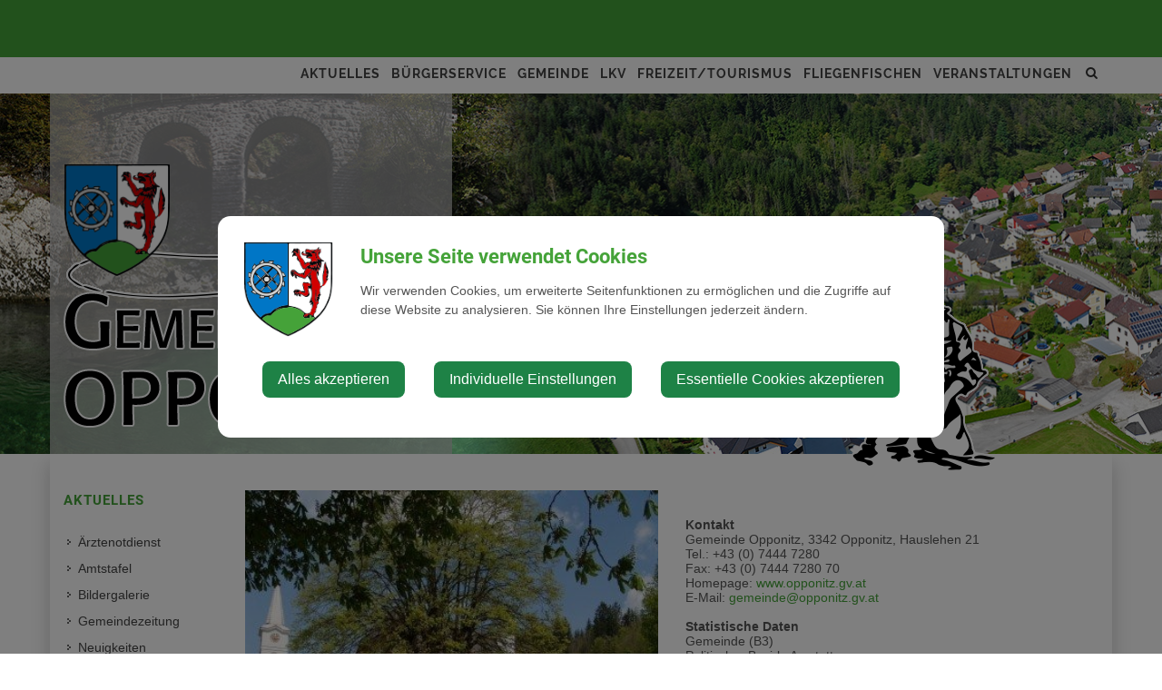

--- FILE ---
content_type: text/html; charset=UTF-8
request_url: https://opponitz.gv.at/
body_size: 13354
content:
<!doctype html>
<html class="no-js" lang="de-AT">
<head>
    <meta charset="utf-8">
    <meta http-equiv="X-UA-Compatible" content="IE=edge">
    <title>Aktuelles | Gemeinde Opponitz</title>
    <meta name="description" content="">
    <meta name="viewport" content="width=device-width, initial-scale=1">
        <link rel="canonical" href="https://opponitz.gv.at/aktuelles">
        
            <meta http-equiv="Content-Security-Policy" content="script-src blob: 'self' 'unsafe-eval' 'unsafe-inline' https://cdn.jsdelivr.net https://fonts.gemeindeserver.net login.gemeindeserver.net   ">
    <meta http-equiv="Content-Security-Policy" content="frame-src   ">
            
            <link rel="stylesheet" href="https://login.gemeindeserver.net/css/cookie-settings.css?v=2.0.4" type="text/css"/>
    <script src="https://login.gemeindeserver.net/js/js.cookie.min.js"></script>
    <script src="https://login.gemeindeserver.net/js/cookie-settings.js?v=2.2.1"></script>
        
                        <script type="text/javascript">
                                var mycookies;
                document.onreadystatechange = function () {
                    if (document.readyState === "interactive") {
                        mycookies = CookieSettings(
                                {
                                    text:'<div class="row"><div class="col-xs-12 col-sm-2"><img src="//opponitz.gv.at/css/images/wappen.png"></div><div class="col-xs-12 col-sm-10"><h1>Unsere Seite verwendet Cookies</h1><p>Wir verwenden Cookies, um erweiterte Seitenfunktionen zu ermöglichen und die Zugriffe auf diese Website zu analysieren. Sie können Ihre Einstellungen jederzeit ändern.</p></div></div>',
                                    details:2,
                                    blockwrapper:{
                                        privacyurl:'https://opponitz.gv.at/datenschutz'
                                    }
									                                }
                        );
                    }
                };
            </script>
                
            
            <link rel="stylesheet" href="//opponitz.gv.at/css/gemser.css?v=202601221305" type="text/css"/>
            <link href='//fonts.gemeindeserver.net/css?family=Roboto:700,400' rel='stylesheet' type='text/css'>
    <link href='//fonts.gemeindeserver.net/css?family=Raleway:700,400' rel='stylesheet' type='text/css'>
        <script>
        !function(){function g(){if(!e&&(e=!0,f)){for(var a=0;a<f.length;a++)f[a].call(window,[]);f=[]}}function h(a){var b=window.onload;"function"!=typeof window.onload?window.onload=a:window.onload=function(){b&&b(),a()}}function i(){if(!d){if(d=!0,document.addEventListener&&!c.opera&&document.addEventListener("DOMContentLoaded",g,!1),c.msie&&window==top&&function(){if(!e){try{document.documentElement.doScroll("left")}catch(a){return void setTimeout(arguments.callee,0)}g()}}(),c.opera&&document.addEventListener("DOMContentLoaded",function(){if(!e){for(var a=0;a<document.styleSheets.length;a++)if(document.styleSheets[a].disabled)return void setTimeout(arguments.callee,0);g()}},!1),c.safari){var a;!function(){if(!e){if("loaded"!=document.readyState&&"complete"!=document.readyState)return void setTimeout(arguments.callee,0);if(void 0===a){for(var b=document.getElementsByTagName("link"),c=0;c<b.length;c++)"stylesheet"==b[c].getAttribute("rel")&&a++;var d=document.getElementsByTagName("style");a+=d.length}return document.styleSheets.length!=a?void setTimeout(arguments.callee,0):void g()}}()}h(g)}}var a=window.DomReady={},b=navigator.userAgent.toLowerCase(),c={version:(b.match(/.+(?:rv|it|ra|ie)[\/: ]([\d.]+)/)||[])[1],safari:/webkit/.test(b),opera:/opera/.test(b),msie:/msie/.test(b)&&!/opera/.test(b),mozilla:/mozilla/.test(b)&&!/(compatible|webkit)/.test(b)},d=!1,e=!1,f=[];a.ready=function(a,b){i(),e?a.call(window,[]):f.push(function(){return a.call(window,[])})},i()}();
    </script>
</head>
<body class="stretched no-transition startpage">
        <div id="wrapper" class="clearfix">
                                        <header id="header" data-sticky-class="not-dark">
                            <div id="header-wrap">
                    <div class="container clearfix">
                        <div id="primary-menu-trigger"><i class="icon-reorder"></i></div>
                        <div id="logo">
                                                            <a href="//opponitz.gv.at" class="standard-logo" title="Gemeinde Opponitz @ Gemeindeserver"><img
                                            src="//opponitz.gv.at/css//images/wappen.png"
                                            alt="opponitz.gv.at @ Gemeindeserver"></a>
                                <a href="http://opponitz.gv.at" class="retina-logo" title="Gemeinde Opponitz @ Gemeindeserver"><img
                                            src="//opponitz.gv.at/css//images/wappen.png"
                                            alt="Gemeinde Opponitz @ Gemeindeserver"></a>
                                                    </div>
                                                    <div id="top-search">
    <a href="#" id="top-search-trigger"><i class="icon-search3"></i><i class="icon-line-cross"></i><span class="sr-only">Site search toggle</span></a>
    <form method="GET" action="https://login.gemeindeserver.net/sitesearch" accept-charset="UTF-8" class="searchform">
    <label for="searchq" class="sr-only">Search</label>
    <input name="q" class="form-control" id="searchq" value="" placeholder="Suchbegriff..." type="text" style="height:100px; background-color: #ffffff">
        <input type="hidden" name="client" value="25" />
                        <input type="hidden" name="seo" value="true" />
            </form>
</div>

<!-- frontend search  -->
<script>
DomReady.ready(function() {
    $(".searchform").on('submit',function (event) {
        var form = $(this);
        $('#content .container').html('');
        var target = $('#content .container').first();

        if(form.valid()){
            // check
            $.ajax({
                type: "GET",
                url: form.attr('action'),
                data: form.serialize(), // serializes the form's elements.
                success: function (data) {
                    if(data['status'] === 'success') {
                        target.html(data['message']);
                        sessionStorage.setItem('lastsearch',data['message']);
                        $('html, body').animate({
                            scrollTop: target.offset().top-80
                        }, 500);
                    } else if(data['status'] === 'failed') {
                        alert(data['message']);
                    } else if(data['status'] === 'notpassed') {
                        alert('wrong captcha');
                    }
                }
            });
        }
        event.preventDefault();

        document.location.hash = '#q='+form.find('#searchq').val();
        return false; // avoid to execute the actual submit of the form.
    });

    if(document.location.hash.match(/#q=/)){
        var hash = document.location.hash;
        var query = hash.replace("#q=","");
        $('#searchq').val(query);
        $('#content .container').html('');
        $('#content .container').first().html(sessionStorage.getItem('lastsearch'));
    }
});
</script>
<!-- frontend search -->                                                                                                            <nav id="primary-menu" aria-label="Haupt">
    <ul>
                                    <li  class="active"  >
                    <a  href="//opponitz.gv.at/aktuelles">
                        Aktuelles
                    </a>
                                            <a href="#" class="subhandle">
                            <i class="icon icon-arrow-down2"></i>
                            <span class="sr-only">Aktuelles (Menu toggle)</span>
                        </a>
                        <ul>
                                                                                                <li  >
                                        <a  href="//opponitz.gv.at/aerztenotdienst">Ärztenotdienst</a>
                                    </li>
                                                                                                                                <li  >
                                        <a  href="//opponitz.gv.at/amtstafel">Amtstafel</a>
                                    </li>
                                                                                                                                <li  >
                                        <a  href="//opponitz.gv.at/bildergalerie">Bildergalerie</a>
                                    </li>
                                                                                                                                <li  >
                                        <a  href="//opponitz.gv.at/gemeindezeitung">Gemeindezeitung</a>
                                    </li>
                                                                                                                                <li  >
                                        <a  href="//opponitz.gv.at/neuigkeiten">
                                            Neuigkeiten
                                        </a>
                                                                                    <a href="#" class="subhandle">
                                                <i class="icon icon-arrow-down2"></i>
                                                <span class="sr-only">Neuigkeiten (Menu toggle)</span>
                                            </a>
                                            <ul>
                                                                                                                                                            <li  >
                                                            <a  href="//opponitz.gv.at/energie-und-umwelt">Energie und Umwelt</a>
                                                        </li>
                                                    
                                                                                            </ul>
                                                                            </li>
                                                                                                                                <li  >
                                        <a  href="//opponitz.gv.at/gaestebuch">Gästebuch</a>
                                    </li>
                                                                                    </ul>
                                    </li>
                                                <li  >
                    <a  href="//opponitz.gv.at/buergerservice">
                        Bürgerservice
                    </a>
                                            <a href="#" class="subhandle">
                            <i class="icon icon-arrow-down2"></i>
                            <span class="sr-only">Bürgerservice (Menu toggle)</span>
                        </a>
                        <ul>
                                                                                                <li  >
                                        <a  href="//opponitz.gv.at/abgaben">Abgaben</a>
                                    </li>
                                                                                                                                <li  >
                                        <a  href="//opponitz.gv.at/bauenwohnen">
                                            Bauen/Wohnen
                                        </a>
                                                                                    <a href="#" class="subhandle">
                                                <i class="icon icon-arrow-down2"></i>
                                                <span class="sr-only">Bauen/Wohnen (Menu toggle)</span>
                                            </a>
                                            <ul>
                                                                                                                                                            <li  >
                                                            <a  href="//opponitz.gv.at/hinweise-fuer-bauwerber">Hinweise für Bauwerber</a>
                                                        </li>
                                                    
                                                                                                                                                            <li  >
                                                            <a  href="//opponitz.gv.at/grundstueck-immobilie">Grundstück & Immobilie</a>
                                                        </li>
                                                    
                                                                                            </ul>
                                                                            </li>
                                                                                                                                <li  >
                                        <a  href="//opponitz.gv.at/bildungsangebote">Bildungsangebote</a>
                                    </li>
                                                                                                                                <li  >
                                        <a  href="//opponitz.gv.at/foerderungen">Förderungen</a>
                                    </li>
                                                                                                                                <li  >
                                        <a  href="//opponitz.gv.at/formulare">Formulare</a>
                                    </li>
                                                                                                                                <li  >
                                        <a  href="//opponitz.gv.at/fundamt-3">Fundamt</a>
                                    </li>
                                                                                                                                <li  >
                                        <a  href="//opponitz.gv.at/glasfaserbau">Glasfaserbau</a>
                                    </li>
                                                                                                                                <li  >
                                        <a  href="//opponitz.gv.at/id-austria">ID Austria</a>
                                    </li>
                                                                                                                                <li  >
                                        <a  href="//opponitz.gv.at/lebenslagen">
                                            Lebenslagen
                                        </a>
                                                                                    <a href="#" class="subhandle">
                                                <i class="icon icon-arrow-down2"></i>
                                                <span class="sr-only">Lebenslagen (Menu toggle)</span>
                                            </a>
                                            <ul>
                                                                                                                                                            <li  >
                                                            <a  href="//opponitz.gv.at/alleinerziehung">Alleinerziehung</a>
                                                        </li>
                                                    
                                                                                                                                                            <li  >
                                                            <a  href="//opponitz.gv.at/an-abmeldung-wohnsitz">An-/Abmeldung Wohnsitz</a>
                                                        </li>
                                                    
                                                                                                                                                            <li  >
                                                            <a  href="//opponitz.gv.at/arten-der-beschaeftigung">Arten der Beschäftigung</a>
                                                        </li>
                                                    
                                                                                                                                                            <li  >
                                                            <a  href="//opponitz.gv.at/aufenthalt-in-oesterreich">Aufenthalt in Österreich</a>
                                                        </li>
                                                    
                                                                                                                                                            <li  >
                                                            <a  href="//opponitz.gv.at/bauen">Bauen</a>
                                                        </li>
                                                    
                                                                                                                                                            <li  >
                                                            <a  href="//opponitz.gv.at/behinderungen">Behinderungen</a>
                                                        </li>
                                                    
                                                                                                                                                            <li  >
                                                            <a  href="//opponitz.gv.at/coronavirus">Coronavirus</a>
                                                        </li>
                                                    
                                                                                                                                                            <li  >
                                                            <a  href="//opponitz.gv.at/erben-und-vererben">Erben und Vererben</a>
                                                        </li>
                                                    
                                                                                                                                                            <li  >
                                                            <a  href="//opponitz.gv.at/fuehrerschein">Führerschein</a>
                                                        </li>
                                                    
                                                                                                                                                            <li  >
                                                            <a  href="//opponitz.gv.at/geburt">Geburt</a>
                                                        </li>
                                                    
                                                                                                                                                            <li  >
                                                            <a  href="//opponitz.gv.at/gesetzliche-neuerungen">Gesetzliche Neuerungen</a>
                                                        </li>
                                                    
                                                                                                                                                            <li  >
                                                            <a  href="//opponitz.gv.at/gewalt-in-der-familie">Gewalt in der Familie</a>
                                                        </li>
                                                    
                                                                                                                                                            <li  >
                                                            <a  href="//opponitz.gv.at/grundbuch">Grundbuch</a>
                                                        </li>
                                                    
                                                                                                                                                            <li  >
                                                            <a  href="//opponitz.gv.at/heirat">Heirat</a>
                                                        </li>
                                                    
                                                                                                                                                            <li  >
                                                            <a  href="//opponitz.gv.at/jobs">Jobs</a>
                                                        </li>
                                                    
                                                                                                                                                            <li  >
                                                            <a  href="//opponitz.gv.at/kinderbetreuung">Kinderbetreuung</a>
                                                        </li>
                                                    
                                                                                                                                                            <li  >
                                                            <a  href="//opponitz.gv.at/kfz">KFZ</a>
                                                        </li>
                                                    
                                                                                                                                                            <li  >
                                                            <a  href="//opponitz.gv.at/pension">Pension</a>
                                                        </li>
                                                    
                                                                                                                                                            <li  >
                                                            <a  href="//opponitz.gv.at/personalausweis">Personalausweis</a>
                                                        </li>
                                                    
                                                                                                                                                            <li  >
                                                            <a  href="//opponitz.gv.at/pflege">Pflege</a>
                                                        </li>
                                                    
                                                                                                                                                            <li  >
                                                            <a  href="//opponitz.gv.at/reisepass">Reisepass</a>
                                                        </li>
                                                    
                                                                                                                                                            <li  >
                                                            <a  href="//opponitz.gv.at/erwachsenenvertretung">Erwachsenenvertretung</a>
                                                        </li>
                                                    
                                                                                                                                                            <li  >
                                                            <a  href="//opponitz.gv.at/scheidung">Scheidung</a>
                                                        </li>
                                                    
                                                                                                                                                            <li  >
                                                            <a  href="//opponitz.gv.at/staatsbuergerschaft">Staatsbürgerschaft</a>
                                                        </li>
                                                    
                                                                                                                                                            <li  >
                                                            <a  href="//opponitz.gv.at/strafregister">Strafregister</a>
                                                        </li>
                                                    
                                                                                                                                                            <li  >
                                                            <a  href="//opponitz.gv.at/titel-und-auszeichnungen">Titel und Auszeichnungen</a>
                                                        </li>
                                                    
                                                                                                                                                            <li  >
                                                            <a  href="//opponitz.gv.at/todesfall">Todesfall</a>
                                                        </li>
                                                    
                                                                                                                                                            <li  >
                                                            <a  href="//opponitz.gv.at/umzug">Umzug</a>
                                                        </li>
                                                    
                                                                                                                                                            <li  >
                                                            <a  href="//opponitz.gv.at/vereine">Vereine</a>
                                                        </li>
                                                    
                                                                                                                                                            <li  >
                                                            <a  href="//opponitz.gv.at/wahlen-2">Wahlen</a>
                                                        </li>
                                                    
                                                                                                                                                            <li  >
                                                            <a  href="//opponitz.gv.at/wohnen">Wohnen</a>
                                                        </li>
                                                    
                                                                                            </ul>
                                                                            </li>
                                                                                                                                <li  >
                                        <a  href="//opponitz.gv.at/job-boerse">Job Börse</a>
                                    </li>
                                                                                                                                <li  >
                                        <a  href="//opponitz.gv.at/linksadressen">
                                            Links/Adressen
                                        </a>
                                                                                    <a href="#" class="subhandle">
                                                <i class="icon icon-arrow-down2"></i>
                                                <span class="sr-only">Links/Adressen (Menu toggle)</span>
                                            </a>
                                            <ul>
                                                                                                                                                            <li  >
                                                            <a  href="//opponitz.gv.at/aemtern-und-behoerden">Ämtern und Behörden</a>
                                                        </li>
                                                    
                                                                                                                                                            <li  >
                                                            <a  href="//opponitz.gv.at/bezirksgemeinden">Bezirksgemeinden</a>
                                                        </li>
                                                    
                                                                                                                                                            <li  >
                                                            <a  href="//opponitz.gv.at/gemeindeverbaende">Gemeindeverbände</a>
                                                        </li>
                                                    
                                                                                                                                                            <li  >
                                                            <a  href="//opponitz.gv.at/krankenhaeuser">Krankenhäuser</a>
                                                        </li>
                                                    
                                                                                                                                                            <li  >
                                                            <a  href="//opponitz.gv.at/parteien">Parteien</a>
                                                        </li>
                                                    
                                                                                                                                                            <li  >
                                                            <a  href="//opponitz.gv.at/notruf-notfall">Notruf & Notfall</a>
                                                        </li>
                                                    
                                                                                                                                                            <li  >
                                                            <a  href="//opponitz.gv.at/umwelt">Umwelt</a>
                                                        </li>
                                                    
                                                                                            </ul>
                                                                            </li>
                                                                                                                                <li  >
                                        <a  href="//opponitz.gv.at/muellabfuhr">
                                            Müllabfuhr
                                        </a>
                                                                                    <a href="#" class="subhandle">
                                                <i class="icon icon-arrow-down2"></i>
                                                <span class="sr-only">Müllabfuhr (Menu toggle)</span>
                                            </a>
                                            <ul>
                                                                                                                                                            <li  >
                                                            <a  href="//opponitz.gv.at/umstellung-auf-gelben-sack">Umstellung auf Gelben Sack</a>
                                                        </li>
                                                    
                                                                                            </ul>
                                                                            </li>
                                                                                                                                <li  >
                                        <a  href="//opponitz.gv.at/verkehr-mobilitaet">
                                            Verkehr & Mobilität
                                        </a>
                                                                                    <a href="#" class="subhandle">
                                                <i class="icon icon-arrow-down2"></i>
                                                <span class="sr-only">Verkehr & Mobilität (Menu toggle)</span>
                                            </a>
                                            <ul>
                                                                                                                                                            <li  >
                                                            <a  href="//opponitz.gv.at/anrufsammeltaxi">Anrufsammeltaxi</a>
                                                        </li>
                                                    
                                                                                                                                                            <li  >
                                                            <a  href="//opponitz.gv.at/autoverkehr">Autoverkehr</a>
                                                        </li>
                                                    
                                                                                                                                                            <li  >
                                                            <a  href="//opponitz.gv.at/bahnschifffahrt">Bahn/Schifffahrt</a>
                                                        </li>
                                                    
                                                                                                                                                            <li  >
                                                            <a  href="//opponitz.gv.at/e-tankstellen">E-Tankstellen</a>
                                                        </li>
                                                    
                                                                                                                                                            <li  >
                                                            <a  href="//opponitz.gv.at/fahrgemeinschaften">Fahrgemeinschaften</a>
                                                        </li>
                                                    
                                                                                                                                                            <li  >
                                                            <a  href="//opponitz.gv.at/oeffentlicher-verkehr">Öffentlicher Verkehr</a>
                                                        </li>
                                                    
                                                                                                                                                            <li  >
                                                            <a  href="//opponitz.gv.at/radfahren">Radfahren</a>
                                                        </li>
                                                    
                                                                                                                                                            <li  >
                                                            <a  href="//opponitz.gv.at/zu-fuss-unterwegs">Zu Fuß unterwegs</a>
                                                        </li>
                                                    
                                                                                                                                                            <li  >
                                                            <a  href="//opponitz.gv.at/ortsplan">Ortsplan</a>
                                                        </li>
                                                    
                                                                                            </ul>
                                                                            </li>
                                                                                                                                <li  >
                                        <a  href="//opponitz.gv.at/wahlenvolksbegehren">Wahlen/Volksbegehren</a>
                                    </li>
                                                                                                                                <li  >
                                        <a  href="//opponitz.gv.at/wirtschaft">Wirtschaft</a>
                                    </li>
                                                                                                                                <li  >
                                        <a  href="//opponitz.gv.at/rechnungsabschluss">Rechnungsabschluss</a>
                                    </li>
                                                                                    </ul>
                                    </li>
                                                <li  >
                    <a  href="//opponitz.gv.at/gemeinde">
                        Gemeinde
                    </a>
                                            <a href="#" class="subhandle">
                            <i class="icon icon-arrow-down2"></i>
                            <span class="sr-only">Gemeinde (Menu toggle)</span>
                        </a>
                        <ul>
                                                                                                <li  >
                                        <a  href="//opponitz.gv.at/gemeindeamt">
                                            Gemeindeamt
                                        </a>
                                                                                    <a href="#" class="subhandle">
                                                <i class="icon icon-arrow-down2"></i>
                                                <span class="sr-only">Gemeindeamt (Menu toggle)</span>
                                            </a>
                                            <ul>
                                                                                                                                                            <li  >
                                                            <a  href="//opponitz.gv.at/mitarbeiter">Mitarbeiter</a>
                                                        </li>
                                                    
                                                                                                                                                            <li  >
                                                            <a  href="//opponitz.gv.at/zustaendigkeiten">Zuständigkeiten</a>
                                                        </li>
                                                    
                                                                                                                                                            <li  >
                                                            <a  href="//opponitz.gv.at/stellenangebote">Stellenangebote</a>
                                                        </li>
                                                    
                                                                                                                                                            <li  >
                                                            <a  href="//opponitz.gv.at/fundamt">Fundamt</a>
                                                        </li>
                                                    
                                                                                                                                                            <li  >
                                                            <a  href="//opponitz.gv.at/gemeindehaus">Gemeindehaus</a>
                                                        </li>
                                                    
                                                                                                                                                            <li  >
                                                            <a  href="//opponitz.gv.at/gemeindewappen">Gemeindewappen</a>
                                                        </li>
                                                    
                                                                                                                                                            <li  >
                                                            <a  href="//opponitz.gv.at/impressum">Impressum</a>
                                                        </li>
                                                    
                                                                                                                                                            <li  >
                                                            <a  href="//opponitz.gv.at/datenschutz">Datenschutz</a>
                                                        </li>
                                                    
                                                                                            </ul>
                                                                            </li>
                                                                                                                                <li  >
                                        <a  href="//opponitz.gv.at/gemeinderat">Gemeinderat</a>
                                    </li>
                                                                                                                                <li  >
                                        <a  href="//opponitz.gv.at/gemeindeeinrichtungen">
                                            Gemeindeeinrichtungen
                                        </a>
                                                                                    <a href="#" class="subhandle">
                                                <i class="icon icon-arrow-down2"></i>
                                                <span class="sr-only">Gemeindeeinrichtungen (Menu toggle)</span>
                                            </a>
                                            <ul>
                                                                                                                                                            <li  >
                                                            <a  href="//opponitz.gv.at/gesundheit">Gesundheit</a>
                                                        </li>
                                                    
                                                                                                                                                            <li  >
                                                            <a  href="//opponitz.gv.at/noe-landeskindergarten">NÖ Landeskindergarten</a>
                                                        </li>
                                                    
                                                                                                                                                            <li  >
                                                            <a  href="//opponitz.gv.at/musikschule">Musikschule</a>
                                                        </li>
                                                    
                                                                                            </ul>
                                                                            </li>
                                                                                                                                <li  >
                                        <a  href="//opponitz.gv.at/eediii-gebaeudeinventar">EEDIII Gebäudeinventar</a>
                                    </li>
                                                                                                                                <li  >
                                        <a  href="//opponitz.gv.at/partnergemeinde">Partnergemeinde</a>
                                    </li>
                                                                                                                                <li  >
                                        <a  href="//opponitz.gv.at/ueber-die-gemeinde">
                                            Über die Gemeinde
                                        </a>
                                                                                    <a href="#" class="subhandle">
                                                <i class="icon icon-arrow-down2"></i>
                                                <span class="sr-only">Über die Gemeinde (Menu toggle)</span>
                                            </a>
                                            <ul>
                                                                                                                                                            <li  >
                                                            <a  href="//opponitz.gv.at/ortsname">Ortsname</a>
                                                        </li>
                                                    
                                                                                                                                                            <li  >
                                                            <a  href="//opponitz.gv.at/ortsgeschichte">Ortsgeschichte</a>
                                                        </li>
                                                    
                                                                                            </ul>
                                                                            </li>
                                                                                                                                <li  >
                                        <a  href="//opponitz.gv.at/kirchereligion">
                                            Kirche/Religion
                                        </a>
                                                                                    <a href="#" class="subhandle">
                                                <i class="icon icon-arrow-down2"></i>
                                                <span class="sr-only">Kirche/Religion (Menu toggle)</span>
                                            </a>
                                            <ul>
                                                                                                                                                            <li  >
                                                            <a  href="//opponitz.gv.at/kontakt">Kontakt</a>
                                                        </li>
                                                    
                                                                                                                                                            <li  >
                                                            <a  href="//opponitz.gv.at/gottesdienste">Gottesdienste</a>
                                                        </li>
                                                    
                                                                                                                                                            <li  >
                                                            <a  href="//opponitz.gv.at/pfarrgeschichte">Pfarrgeschichte</a>
                                                        </li>
                                                    
                                                                                                                                                            <li  >
                                                            <a  href="//opponitz.gv.at/pfarrgemeinderat">Pfarrgemeinderat</a>
                                                        </li>
                                                    
                                                                                                                                                            <li  >
                                                            <a  href="//opponitz.gv.at/pfarrkirchenrat">Pfarrkirchenrat</a>
                                                        </li>
                                                    
                                                                                            </ul>
                                                                            </li>
                                                                                                                                <li  >
                                        <a  href="//opponitz.gv.at/ortsplan">Ortsplan</a>
                                    </li>
                                                                                                                                <li  >
                                        <a  href="//opponitz.gv.at/kleinregion-ybbstal">Kleinregion Ybbstal</a>
                                    </li>
                                                                                    </ul>
                                    </li>
                                                <li  >
                    <a  href="//opponitz.gv.at/lkv">
                        LKV
                    </a>
                                            <a href="#" class="subhandle">
                            <i class="icon icon-arrow-down2"></i>
                            <span class="sr-only">LKV (Menu toggle)</span>
                        </a>
                        <ul>
                                                                                                <li  >
                                        <a  href="//opponitz.gv.at/ybbstal-optima">Ybbstal Optima</a>
                                    </li>
                                                                                                                                <li  >
                                        <a  href="//opponitz.gv.at/netzgebiet">Netzgebiet</a>
                                    </li>
                                                                                                                                <li  >
                                        <a  href="//opponitz.gv.at/strompreistabelle">Strompreistabelle</a>
                                    </li>
                                                                                                                                <li  >
                                        <a  href="//opponitz.gv.at/formulare-3">Formulare</a>
                                    </li>
                                                                                                                                <li  >
                                        <a  href="//opponitz.gv.at/stromablesung">Stromablesung</a>
                                    </li>
                                                                                                                                <li  >
                                        <a  href="//opponitz.gv.at/stromlieferantenwechsel">Stromlieferantenwechsel</a>
                                    </li>
                                                                                                                                <li  >
                                        <a  href="//opponitz.gv.at/smart-meter">Smart Meter</a>
                                    </li>
                                                                                    </ul>
                                    </li>
                                                <li  >
                    <a  href="//opponitz.gv.at/freizeittourismus">
                        Freizeit/Tourismus
                    </a>
                                            <a href="#" class="subhandle">
                            <i class="icon icon-arrow-down2"></i>
                            <span class="sr-only">Freizeit/Tourismus (Menu toggle)</span>
                        </a>
                        <ul>
                                                                                                <li  >
                                        <a  href="//opponitz.gv.at/vereine-und-firmen">Vereine und Firmen</a>
                                    </li>
                                                                                                                                <li  >
                                        <a  href="//opponitz.gv.at/beherbergungsbetriebe">Beherbergungsbetriebe</a>
                                    </li>
                                                                                                                                <li  >
                                        <a  href="//opponitz.gv.at/gastronomie">Gastronomie</a>
                                    </li>
                                                                                                                                <li  >
                                        <a  href="//opponitz.gv.at/camping-3">Camping</a>
                                    </li>
                                                                                                                                <li  >
                                        <a  href="//opponitz.gv.at/wanderwege">Wanderwege </a>
                                    </li>
                                                                                                                                <li  >
                                        <a  href="//opponitz.gv.at/schluchtenwanderweg">Schluchtenwanderweg</a>
                                    </li>
                                                                                                                                <li  >
                                        <a  href="//opponitz.gv.at/pilgerweg-via-trinitatis">Pilgerweg Via Trinitatis</a>
                                    </li>
                                                                                                                                <li  >
                                        <a  href="//opponitz.gv.at/ybbstalradweg">Ybbstalradweg</a>
                                    </li>
                                                                                                                                <li  >
                                        <a  href="//opponitz.gv.at/ybbstaler-alpen">Ybbstaler Alpen</a>
                                    </li>
                                                                                                                                <li  >
                                        <a  href="//opponitz.gv.at/beleuchtung-tunnel">Beleuchtung Tunnel</a>
                                    </li>
                                                                                                                                <li  >
                                        <a  href="//opponitz.gv.at/narzissenbluete">Narzissenblüte</a>
                                    </li>
                                                                                                                                <li  >
                                        <a  href="//opponitz.gv.at/naturbadeplatz">Naturbadeplatz</a>
                                    </li>
                                                                                                                                <li  >
                                        <a  href="//opponitz.gv.at/winter-in-opponitz">Winter in Opponitz</a>
                                    </li>
                                                                                                                                <li  >
                                        <a  href="//opponitz.gv.at/sehenswertes">
                                            Sehenswertes
                                        </a>
                                                                                    <a href="#" class="subhandle">
                                                <i class="icon icon-arrow-down2"></i>
                                                <span class="sr-only">Sehenswertes (Menu toggle)</span>
                                            </a>
                                            <ul>
                                                                                                                                                            <li  >
                                                            <a  href="//opponitz.gv.at/aussichtskanzel">Aussichtskanzel</a>
                                                        </li>
                                                    
                                                                                                                                                            <li  >
                                                            <a  href="//opponitz.gv.at/gamsfelsen">Gamsfelsen</a>
                                                        </li>
                                                    
                                                                                                                                                            <li  >
                                                            <a  href="//opponitz.gv.at/kaengurus">Kängurus</a>
                                                        </li>
                                                    
                                                                                                                                                            <li  >
                                                            <a  href="//opponitz.gv.at/koernerkasten">Körnerkasten </a>
                                                        </li>
                                                    
                                                                                                                                                            <li  >
                                                            <a  href="//opponitz.gv.at/lichtsaeule">Lichtsäule</a>
                                                        </li>
                                                    
                                                                                                                                                            <li  >
                                                            <a  href="//opponitz.gv.at/osterhasendorf">Osterhasendorf </a>
                                                        </li>
                                                    
                                                                                                                                                            <li  >
                                                            <a  href="//opponitz.gv.at/pfarrkirchepfarrhof">Pfarrkirche/Pfarrhof</a>
                                                        </li>
                                                    
                                                                                                                                                            <li  >
                                                            <a  href="//opponitz.gv.at/wasserkraftwerk">Wasserkraftwerk</a>
                                                        </li>
                                                    
                                                                                            </ul>
                                                                            </li>
                                                                                    </ul>
                                    </li>
                                                <li  >
                    <a  href="//opponitz.gv.at/fliegenfischen">
                        Fliegenfischen
                    </a>
                                            <a href="#" class="subhandle">
                            <i class="icon icon-arrow-down2"></i>
                            <span class="sr-only">Fliegenfischen (Menu toggle)</span>
                        </a>
                        <ul>
                                                                                                <li  >
                                        <a  href="//opponitz.gv.at/die-reviere">
                                            Die Reviere
                                        </a>
                                                                                    <a href="#" class="subhandle">
                                                <i class="icon icon-arrow-down2"></i>
                                                <span class="sr-only">Die Reviere (Menu toggle)</span>
                                            </a>
                                            <ul>
                                                                                                                                                            <li  >
                                                            <a  href="//opponitz.gv.at/ofenloch-i">Ofenloch (I)</a>
                                                        </li>
                                                    
                                                                                                                                                            <li  >
                                                            <a  href="//opponitz.gv.at/opponitz-exklusiv">Opponitz Exklusiv</a>
                                                        </li>
                                                    
                                                                                                                                                            <li  >
                                                            <a  href="//opponitz.gv.at/seeburg-iii">Seeburg (III)</a>
                                                        </li>
                                                    
                                                                                                                                                            <li  >
                                                            <a  href="//opponitz.gv.at/hollenstein">Hollenstein</a>
                                                        </li>
                                                    
                                                                                                                                                            <li  >
                                                            <a  href="//opponitz.gv.at/blamau-ii">Blamau (II)</a>
                                                        </li>
                                                    
                                                                                                                                                            <li  >
                                                            <a  href="//opponitz.gv.at/st-georgen-iv">St. Georgen (IV)</a>
                                                        </li>
                                                    
                                                                                            </ul>
                                                                            </li>
                                                                                                                                <li  >
                                        <a  href="//opponitz.gv.at/lizenzen">Lizenzen</a>
                                    </li>
                                                                                                                                <li  >
                                        <a  href="//opponitz.gv.at/tageskarten-online-kauf">Tageskarten Online-Kauf</a>
                                    </li>
                                                                                                                                <li  >
                                        <a  href="//opponitz.gv.at/bildergalerie-3">Bildergalerie</a>
                                    </li>
                                                                                                                                <li  >
                                        <a  href="//opponitz.gv.at/videos">Videos</a>
                                    </li>
                                                                                    </ul>
                                    </li>
                                                <li  >
					<a  href="//opponitz.gv.at/veranstaltungen">Veranstaltungen</a>
				</li>
                        </ul>
</nav>
                                                                        </div>
                </div>
            </header>
                    <!-- page.header -->
    <section id="page-title" class="page-title-parallax page-title-dark"
             style="padding: 150px 0;  background-image: url('//opponitz.gv.at/css/images/1.jpg'); background-size: cover;  background-position: center center;"
             >
        <div class="container clearfix">
            <div class="gemeindename"></div>
            <div class="fischer"></div>
                                </div>
    </section>

            <section id="content">
        <div class="content-wrap">
            <div class="container clearfix menubackground">
                <div class="postcontent nobottommargin col_last clearfix">
                                        <!-- content -->
    
    <div  class='row  '
                               >
        
                    
                        
                        <div class=' col-xs-12 col-sm-6 col-md-6 col-lg-6'>
                                                                                                                                                                                    <div class="module module-image post-grid clearfix">
    <div class="col-xs-12 col-sm-12 col-md-12 col-lg-12">
        <div class="row">
                                                                        <a data-lightbox="image" href="https://login.gemeindeserver.net/media/opponitz/1707722111-gemeindeamt-fruehling-jpg.jpeg" title="Gemeindeamt Frühling.jpg">
                                                        <div class=" imagealign-left     ">
                                                    <picture>
    <source media="(max-width:480px)" srcset="https://login.gemeindeserver.net/media/338225/480">
    <source media="(min-width:481px)" srcset="
        https://login.gemeindeserver.net/media/338225/465 465w,
        https://login.gemeindeserver.net/media/338225/650 650w,
        https://login.gemeindeserver.net/media/338225/650 650w">
    <img class="img-responsive max-width-100" src="https://login.gemeindeserver.net/media/338225" alt="Altes Gebäude mit Pflaster, Flaggen und Baum." width="401" height="336" />
</picture>
                                                                    </div>
                                    </a>
                                                    </div>
    </div>
</div>

                                                                                                                    </div>
                    
                        
                        <div class=' col-xs-12 col-sm-6 col-md-6 col-lg-6'>
                                                                                                                                                                                    <div class="module module-text">
		<p><!--[if gte mso 9]><xml>
 <o:OfficeDocumentSettings>
  <o:AllowPNG></o:AllowPNG>
 </o:OfficeDocumentSettings>
</xml><![endif]--><!--[if gte mso 9]><xml>
 <w:WordDocument>
  <w:View>Normal</w:View>
  <w:Zoom>0</w:Zoom>
  <w:TrackMoves></w:TrackMoves>
  <w:TrackFormatting></w:TrackFormatting>
  <w:HyphenationZone>21</w:HyphenationZone>
  <w:PunctuationKerning></w:PunctuationKerning>
  <w:ValidateAgainstSchemas></w:ValidateAgainstSchemas>
  <w:SaveIfXMLInvalid>false</w:SaveIfXMLInvalid>
  <w:IgnoreMixedContent>false</w:IgnoreMixedContent>
  <w:AlwaysShowPlaceholderText>false</w:AlwaysShowPlaceholderText>
  <w:DoNotPromoteQF></w:DoNotPromoteQF>
  <w:LidThemeOther>DE-AT</w:LidThemeOther>
  <w:LidThemeAsian>X-NONE</w:LidThemeAsian>
  <w:LidThemeComplexScript>X-NONE</w:LidThemeComplexScript>
  <w:Compatibility>
   <w:BreakWrappedTables></w:BreakWrappedTables>
   <w:SnapToGridInCell></w:SnapToGridInCell>
   <w:WrapTextWithPunct></w:WrapTextWithPunct>
   <w:UseAsianBreakRules></w:UseAsianBreakRules>
   <w:DontGrowAutofit></w:DontGrowAutofit>
   <w:SplitPgBreakAndParaMark></w:SplitPgBreakAndParaMark>
   <w:EnableOpenTypeKerning></w:EnableOpenTypeKerning>
   <w:DontFlipMirrorIndents></w:DontFlipMirrorIndents>
   <w:OverrideTableStyleHps></w:OverrideTableStyleHps>
  </w:Compatibility>
  <m:mathPr>
   <m:mathFont m:val="Cambria Math"></m:mathFont>
   <m:brkBin m:val="before"></m:brkBin>
   <m:brkBinSub m:val="--"></m:brkBinSub>
   <m:smallFrac m:val="off"></m:smallFrac>
   <m:dispDef></m:dispDef>
   <m:lMargin m:val="0"></m:lMargin>
   <m:rMargin m:val="0"></m:rMargin>
   <m:defJc m:val="centerGroup"></m:defJc>
   <m:wrapIndent m:val="1440"></m:wrapIndent>
   <m:intLim m:val="subSup"></m:intLim>
   <m:naryLim m:val="undOvr"></m:naryLim>
  </m:mathPr></w:WordDocument>
</xml><![endif]--><!--[if gte mso 9]><xml>
 <w:LatentStyles DefLockedState="false" DefUnhideWhenUsed="true"
  DefSemiHidden="true" DefQFormat="false" DefPriority="99"
  LatentStyleCount="267">
  <w:LsdException Locked="false" Priority="0" SemiHidden="false"
   UnhideWhenUsed="false" QFormat="true" Name="Normal"></w:LsdException>
  <w:LsdException Locked="false" Priority="9" SemiHidden="false"
   UnhideWhenUsed="false" QFormat="true" Name="heading 1"></w:LsdException>
  <w:LsdException Locked="false" Priority="9" QFormat="true" Name="heading 2"></w:LsdException>
  <w:LsdException Locked="false" Priority="9" QFormat="true" Name="heading 3"></w:LsdException>
  <w:LsdException Locked="false" Priority="9" QFormat="true" Name="heading 4"></w:LsdException>
  <w:LsdException Locked="false" Priority="9" QFormat="true" Name="heading 5"></w:LsdException>
  <w:LsdException Locked="false" Priority="9" QFormat="true" Name="heading 6"></w:LsdException>
  <w:LsdException Locked="false" Priority="9" QFormat="true" Name="heading 7"></w:LsdException>
  <w:LsdException Locked="false" Priority="9" QFormat="true" Name="heading 8"></w:LsdException>
  <w:LsdException Locked="false" Priority="9" QFormat="true" Name="heading 9"></w:LsdException>
  <w:LsdException Locked="false" Priority="39" Name="toc 1"></w:LsdException>
  <w:LsdException Locked="false" Priority="39" Name="toc 2"></w:LsdException>
  <w:LsdException Locked="false" Priority="39" Name="toc 3"></w:LsdException>
  <w:LsdException Locked="false" Priority="39" Name="toc 4"></w:LsdException>
  <w:LsdException Locked="false" Priority="39" Name="toc 5"></w:LsdException>
  <w:LsdException Locked="false" Priority="39" Name="toc 6"></w:LsdException>
  <w:LsdException Locked="false" Priority="39" Name="toc 7"></w:LsdException>
  <w:LsdException Locked="false" Priority="39" Name="toc 8"></w:LsdException>
  <w:LsdException Locked="false" Priority="39" Name="toc 9"></w:LsdException>
  <w:LsdException Locked="false" Priority="35" QFormat="true" Name="caption"></w:LsdException>
  <w:LsdException Locked="false" Priority="10" SemiHidden="false"
   UnhideWhenUsed="false" QFormat="true" Name="Title"></w:LsdException>
  <w:LsdException Locked="false" Priority="1" Name="Default Paragraph Font"></w:LsdException>
  <w:LsdException Locked="false" Priority="11" SemiHidden="false"
   UnhideWhenUsed="false" QFormat="true" Name="Subtitle"></w:LsdException>
  <w:LsdException Locked="false" Priority="22" SemiHidden="false"
   UnhideWhenUsed="false" QFormat="true" Name="Strong"></w:LsdException>
  <w:LsdException Locked="false" Priority="20" SemiHidden="false"
   UnhideWhenUsed="false" QFormat="true" Name="Emphasis"></w:LsdException>
  <w:LsdException Locked="false" Priority="59" SemiHidden="false"
   UnhideWhenUsed="false" Name="Table Grid"></w:LsdException>
  <w:LsdException Locked="false" UnhideWhenUsed="false" Name="Placeholder Text"></w:LsdException>
  <w:LsdException Locked="false" Priority="1" SemiHidden="false"
   UnhideWhenUsed="false" QFormat="true" Name="No Spacing"></w:LsdException>
  <w:LsdException Locked="false" Priority="60" SemiHidden="false"
   UnhideWhenUsed="false" Name="Light Shading"></w:LsdException>
  <w:LsdException Locked="false" Priority="61" SemiHidden="false"
   UnhideWhenUsed="false" Name="Light List"></w:LsdException>
  <w:LsdException Locked="false" Priority="62" SemiHidden="false"
   UnhideWhenUsed="false" Name="Light Grid"></w:LsdException>
  <w:LsdException Locked="false" Priority="63" SemiHidden="false"
   UnhideWhenUsed="false" Name="Medium Shading 1"></w:LsdException>
  <w:LsdException Locked="false" Priority="64" SemiHidden="false"
   UnhideWhenUsed="false" Name="Medium Shading 2"></w:LsdException>
  <w:LsdException Locked="false" Priority="65" SemiHidden="false"
   UnhideWhenUsed="false" Name="Medium List 1"></w:LsdException>
  <w:LsdException Locked="false" Priority="66" SemiHidden="false"
   UnhideWhenUsed="false" Name="Medium List 2"></w:LsdException>
  <w:LsdException Locked="false" Priority="67" SemiHidden="false"
   UnhideWhenUsed="false" Name="Medium Grid 1"></w:LsdException>
  <w:LsdException Locked="false" Priority="68" SemiHidden="false"
   UnhideWhenUsed="false" Name="Medium Grid 2"></w:LsdException>
  <w:LsdException Locked="false" Priority="69" SemiHidden="false"
   UnhideWhenUsed="false" Name="Medium Grid 3"></w:LsdException>
  <w:LsdException Locked="false" Priority="70" SemiHidden="false"
   UnhideWhenUsed="false" Name="Dark List"></w:LsdException>
  <w:LsdException Locked="false" Priority="71" SemiHidden="false"
   UnhideWhenUsed="false" Name="Colorful Shading"></w:LsdException>
  <w:LsdException Locked="false" Priority="72" SemiHidden="false"
   UnhideWhenUsed="false" Name="Colorful List"></w:LsdException>
  <w:LsdException Locked="false" Priority="73" SemiHidden="false"
   UnhideWhenUsed="false" Name="Colorful Grid"></w:LsdException>
  <w:LsdException Locked="false" Priority="60" SemiHidden="false"
   UnhideWhenUsed="false" Name="Light Shading Accent 1"></w:LsdException>
  <w:LsdException Locked="false" Priority="61" SemiHidden="false"
   UnhideWhenUsed="false" Name="Light List Accent 1"></w:LsdException>
  <w:LsdException Locked="false" Priority="62" SemiHidden="false"
   UnhideWhenUsed="false" Name="Light Grid Accent 1"></w:LsdException>
  <w:LsdException Locked="false" Priority="63" SemiHidden="false"
   UnhideWhenUsed="false" Name="Medium Shading 1 Accent 1"></w:LsdException>
  <w:LsdException Locked="false" Priority="64" SemiHidden="false"
   UnhideWhenUsed="false" Name="Medium Shading 2 Accent 1"></w:LsdException>
  <w:LsdException Locked="false" Priority="65" SemiHidden="false"
   UnhideWhenUsed="false" Name="Medium List 1 Accent 1"></w:LsdException>
  <w:LsdException Locked="false" UnhideWhenUsed="false" Name="Revision"></w:LsdException>
  <w:LsdException Locked="false" Priority="34" SemiHidden="false"
   UnhideWhenUsed="false" QFormat="true" Name="List Paragraph"></w:LsdException>
  <w:LsdException Locked="false" Priority="29" SemiHidden="false"
   UnhideWhenUsed="false" QFormat="true" Name="Quote"></w:LsdException>
  <w:LsdException Locked="false" Priority="30" SemiHidden="false"
   UnhideWhenUsed="false" QFormat="true" Name="Intense Quote"></w:LsdException>
  <w:LsdException Locked="false" Priority="66" SemiHidden="false"
   UnhideWhenUsed="false" Name="Medium List 2 Accent 1"></w:LsdException>
  <w:LsdException Locked="false" Priority="67" SemiHidden="false"
   UnhideWhenUsed="false" Name="Medium Grid 1 Accent 1"></w:LsdException>
  <w:LsdException Locked="false" Priority="68" SemiHidden="false"
   UnhideWhenUsed="false" Name="Medium Grid 2 Accent 1"></w:LsdException>
  <w:LsdException Locked="false" Priority="69" SemiHidden="false"
   UnhideWhenUsed="false" Name="Medium Grid 3 Accent 1"></w:LsdException>
  <w:LsdException Locked="false" Priority="70" SemiHidden="false"
   UnhideWhenUsed="false" Name="Dark List Accent 1"></w:LsdException>
  <w:LsdException Locked="false" Priority="71" SemiHidden="false"
   UnhideWhenUsed="false" Name="Colorful Shading Accent 1"></w:LsdException>
  <w:LsdException Locked="false" Priority="72" SemiHidden="false"
   UnhideWhenUsed="false" Name="Colorful List Accent 1"></w:LsdException>
  <w:LsdException Locked="false" Priority="73" SemiHidden="false"
   UnhideWhenUsed="false" Name="Colorful Grid Accent 1"></w:LsdException>
  <w:LsdException Locked="false" Priority="60" SemiHidden="false"
   UnhideWhenUsed="false" Name="Light Shading Accent 2"></w:LsdException>
  <w:LsdException Locked="false" Priority="61" SemiHidden="false"
   UnhideWhenUsed="false" Name="Light List Accent 2"></w:LsdException>
  <w:LsdException Locked="false" Priority="62" SemiHidden="false"
   UnhideWhenUsed="false" Name="Light Grid Accent 2"></w:LsdException>
  <w:LsdException Locked="false" Priority="63" SemiHidden="false"
   UnhideWhenUsed="false" Name="Medium Shading 1 Accent 2"></w:LsdException>
  <w:LsdException Locked="false" Priority="64" SemiHidden="false"
   UnhideWhenUsed="false" Name="Medium Shading 2 Accent 2"></w:LsdException>
  <w:LsdException Locked="false" Priority="65" SemiHidden="false"
   UnhideWhenUsed="false" Name="Medium List 1 Accent 2"></w:LsdException>
  <w:LsdException Locked="false" Priority="66" SemiHidden="false"
   UnhideWhenUsed="false" Name="Medium List 2 Accent 2"></w:LsdException>
  <w:LsdException Locked="false" Priority="67" SemiHidden="false"
   UnhideWhenUsed="false" Name="Medium Grid 1 Accent 2"></w:LsdException>
  <w:LsdException Locked="false" Priority="68" SemiHidden="false"
   UnhideWhenUsed="false" Name="Medium Grid 2 Accent 2"></w:LsdException>
  <w:LsdException Locked="false" Priority="69" SemiHidden="false"
   UnhideWhenUsed="false" Name="Medium Grid 3 Accent 2"></w:LsdException>
  <w:LsdException Locked="false" Priority="70" SemiHidden="false"
   UnhideWhenUsed="false" Name="Dark List Accent 2"></w:LsdException>
  <w:LsdException Locked="false" Priority="71" SemiHidden="false"
   UnhideWhenUsed="false" Name="Colorful Shading Accent 2"></w:LsdException>
  <w:LsdException Locked="false" Priority="72" SemiHidden="false"
   UnhideWhenUsed="false" Name="Colorful List Accent 2"></w:LsdException>
  <w:LsdException Locked="false" Priority="73" SemiHidden="false"
   UnhideWhenUsed="false" Name="Colorful Grid Accent 2"></w:LsdException>
  <w:LsdException Locked="false" Priority="60" SemiHidden="false"
   UnhideWhenUsed="false" Name="Light Shading Accent 3"></w:LsdException>
  <w:LsdException Locked="false" Priority="61" SemiHidden="false"
   UnhideWhenUsed="false" Name="Light List Accent 3"></w:LsdException>
  <w:LsdException Locked="false" Priority="62" SemiHidden="false"
   UnhideWhenUsed="false" Name="Light Grid Accent 3"></w:LsdException>
  <w:LsdException Locked="false" Priority="63" SemiHidden="false"
   UnhideWhenUsed="false" Name="Medium Shading 1 Accent 3"></w:LsdException>
  <w:LsdException Locked="false" Priority="64" SemiHidden="false"
   UnhideWhenUsed="false" Name="Medium Shading 2 Accent 3"></w:LsdException>
  <w:LsdException Locked="false" Priority="65" SemiHidden="false"
   UnhideWhenUsed="false" Name="Medium List 1 Accent 3"></w:LsdException>
  <w:LsdException Locked="false" Priority="66" SemiHidden="false"
   UnhideWhenUsed="false" Name="Medium List 2 Accent 3"></w:LsdException>
  <w:LsdException Locked="false" Priority="67" SemiHidden="false"
   UnhideWhenUsed="false" Name="Medium Grid 1 Accent 3"></w:LsdException>
  <w:LsdException Locked="false" Priority="68" SemiHidden="false"
   UnhideWhenUsed="false" Name="Medium Grid 2 Accent 3"></w:LsdException>
  <w:LsdException Locked="false" Priority="69" SemiHidden="false"
   UnhideWhenUsed="false" Name="Medium Grid 3 Accent 3"></w:LsdException>
  <w:LsdException Locked="false" Priority="70" SemiHidden="false"
   UnhideWhenUsed="false" Name="Dark List Accent 3"></w:LsdException>
  <w:LsdException Locked="false" Priority="71" SemiHidden="false"
   UnhideWhenUsed="false" Name="Colorful Shading Accent 3"></w:LsdException>
  <w:LsdException Locked="false" Priority="72" SemiHidden="false"
   UnhideWhenUsed="false" Name="Colorful List Accent 3"></w:LsdException>
  <w:LsdException Locked="false" Priority="73" SemiHidden="false"
   UnhideWhenUsed="false" Name="Colorful Grid Accent 3"></w:LsdException>
  <w:LsdException Locked="false" Priority="60" SemiHidden="false"
   UnhideWhenUsed="false" Name="Light Shading Accent 4"></w:LsdException>
  <w:LsdException Locked="false" Priority="61" SemiHidden="false"
   UnhideWhenUsed="false" Name="Light List Accent 4"></w:LsdException>
  <w:LsdException Locked="false" Priority="62" SemiHidden="false"
   UnhideWhenUsed="false" Name="Light Grid Accent 4"></w:LsdException>
  <w:LsdException Locked="false" Priority="63" SemiHidden="false"
   UnhideWhenUsed="false" Name="Medium Shading 1 Accent 4"></w:LsdException>
  <w:LsdException Locked="false" Priority="64" SemiHidden="false"
   UnhideWhenUsed="false" Name="Medium Shading 2 Accent 4"></w:LsdException>
  <w:LsdException Locked="false" Priority="65" SemiHidden="false"
   UnhideWhenUsed="false" Name="Medium List 1 Accent 4"></w:LsdException>
  <w:LsdException Locked="false" Priority="66" SemiHidden="false"
   UnhideWhenUsed="false" Name="Medium List 2 Accent 4"></w:LsdException>
  <w:LsdException Locked="false" Priority="67" SemiHidden="false"
   UnhideWhenUsed="false" Name="Medium Grid 1 Accent 4"></w:LsdException>
  <w:LsdException Locked="false" Priority="68" SemiHidden="false"
   UnhideWhenUsed="false" Name="Medium Grid 2 Accent 4"></w:LsdException>
  <w:LsdException Locked="false" Priority="69" SemiHidden="false"
   UnhideWhenUsed="false" Name="Medium Grid 3 Accent 4"></w:LsdException>
  <w:LsdException Locked="false" Priority="70" SemiHidden="false"
   UnhideWhenUsed="false" Name="Dark List Accent 4"></w:LsdException>
  <w:LsdException Locked="false" Priority="71" SemiHidden="false"
   UnhideWhenUsed="false" Name="Colorful Shading Accent 4"></w:LsdException>
  <w:LsdException Locked="false" Priority="72" SemiHidden="false"
   UnhideWhenUsed="false" Name="Colorful List Accent 4"></w:LsdException>
  <w:LsdException Locked="false" Priority="73" SemiHidden="false"
   UnhideWhenUsed="false" Name="Colorful Grid Accent 4"></w:LsdException>
  <w:LsdException Locked="false" Priority="60" SemiHidden="false"
   UnhideWhenUsed="false" Name="Light Shading Accent 5"></w:LsdException>
  <w:LsdException Locked="false" Priority="61" SemiHidden="false"
   UnhideWhenUsed="false" Name="Light List Accent 5"></w:LsdException>
  <w:LsdException Locked="false" Priority="62" SemiHidden="false"
   UnhideWhenUsed="false" Name="Light Grid Accent 5"></w:LsdException>
  <w:LsdException Locked="false" Priority="63" SemiHidden="false"
   UnhideWhenUsed="false" Name="Medium Shading 1 Accent 5"></w:LsdException>
  <w:LsdException Locked="false" Priority="64" SemiHidden="false"
   UnhideWhenUsed="false" Name="Medium Shading 2 Accent 5"></w:LsdException>
  <w:LsdException Locked="false" Priority="65" SemiHidden="false"
   UnhideWhenUsed="false" Name="Medium List 1 Accent 5"></w:LsdException>
  <w:LsdException Locked="false" Priority="66" SemiHidden="false"
   UnhideWhenUsed="false" Name="Medium List 2 Accent 5"></w:LsdException>
  <w:LsdException Locked="false" Priority="67" SemiHidden="false"
   UnhideWhenUsed="false" Name="Medium Grid 1 Accent 5"></w:LsdException>
  <w:LsdException Locked="false" Priority="68" SemiHidden="false"
   UnhideWhenUsed="false" Name="Medium Grid 2 Accent 5"></w:LsdException>
  <w:LsdException Locked="false" Priority="69" SemiHidden="false"
   UnhideWhenUsed="false" Name="Medium Grid 3 Accent 5"></w:LsdException>
  <w:LsdException Locked="false" Priority="70" SemiHidden="false"
   UnhideWhenUsed="false" Name="Dark List Accent 5"></w:LsdException>
  <w:LsdException Locked="false" Priority="71" SemiHidden="false"
   UnhideWhenUsed="false" Name="Colorful Shading Accent 5"></w:LsdException>
  <w:LsdException Locked="false" Priority="72" SemiHidden="false"
   UnhideWhenUsed="false" Name="Colorful List Accent 5"></w:LsdException>
  <w:LsdException Locked="false" Priority="73" SemiHidden="false"
   UnhideWhenUsed="false" Name="Colorful Grid Accent 5"></w:LsdException>
  <w:LsdException Locked="false" Priority="60" SemiHidden="false"
   UnhideWhenUsed="false" Name="Light Shading Accent 6"></w:LsdException>
  <w:LsdException Locked="false" Priority="61" SemiHidden="false"
   UnhideWhenUsed="false" Name="Light List Accent 6"></w:LsdException>
  <w:LsdException Locked="false" Priority="62" SemiHidden="false"
   UnhideWhenUsed="false" Name="Light Grid Accent 6"></w:LsdException>
  <w:LsdException Locked="false" Priority="63" SemiHidden="false"
   UnhideWhenUsed="false" Name="Medium Shading 1 Accent 6"></w:LsdException>
  <w:LsdException Locked="false" Priority="64" SemiHidden="false"
   UnhideWhenUsed="false" Name="Medium Shading 2 Accent 6"></w:LsdException>
  <w:LsdException Locked="false" Priority="65" SemiHidden="false"
   UnhideWhenUsed="false" Name="Medium List 1 Accent 6"></w:LsdException>
  <w:LsdException Locked="false" Priority="66" SemiHidden="false"
   UnhideWhenUsed="false" Name="Medium List 2 Accent 6"></w:LsdException>
  <w:LsdException Locked="false" Priority="67" SemiHidden="false"
   UnhideWhenUsed="false" Name="Medium Grid 1 Accent 6"></w:LsdException>
  <w:LsdException Locked="false" Priority="68" SemiHidden="false"
   UnhideWhenUsed="false" Name="Medium Grid 2 Accent 6"></w:LsdException>
  <w:LsdException Locked="false" Priority="69" SemiHidden="false"
   UnhideWhenUsed="false" Name="Medium Grid 3 Accent 6"></w:LsdException>
  <w:LsdException Locked="false" Priority="70" SemiHidden="false"
   UnhideWhenUsed="false" Name="Dark List Accent 6"></w:LsdException>
  <w:LsdException Locked="false" Priority="71" SemiHidden="false"
   UnhideWhenUsed="false" Name="Colorful Shading Accent 6"></w:LsdException>
  <w:LsdException Locked="false" Priority="72" SemiHidden="false"
   UnhideWhenUsed="false" Name="Colorful List Accent 6"></w:LsdException>
  <w:LsdException Locked="false" Priority="73" SemiHidden="false"
   UnhideWhenUsed="false" Name="Colorful Grid Accent 6"></w:LsdException>
  <w:LsdException Locked="false" Priority="19" SemiHidden="false"
   UnhideWhenUsed="false" QFormat="true" Name="Subtle Emphasis"></w:LsdException>
  <w:LsdException Locked="false" Priority="21" SemiHidden="false"
   UnhideWhenUsed="false" QFormat="true" Name="Intense Emphasis"></w:LsdException>
  <w:LsdException Locked="false" Priority="31" SemiHidden="false"
   UnhideWhenUsed="false" QFormat="true" Name="Subtle Reference"></w:LsdException>
  <w:LsdException Locked="false" Priority="32" SemiHidden="false"
   UnhideWhenUsed="false" QFormat="true" Name="Intense Reference"></w:LsdException>
  <w:LsdException Locked="false" Priority="33" SemiHidden="false"
   UnhideWhenUsed="false" QFormat="true" Name="Book Title"></w:LsdException>
  <w:LsdException Locked="false" Priority="37" Name="Bibliography"></w:LsdException>
  <w:LsdException Locked="false" Priority="39" QFormat="true" Name="TOC Heading"></w:LsdException>
 </w:LatentStyles>
</xml><![endif]--><!--[if gte mso 10]>
<style>
 /* Style Definitions */
  <a href='http://table.MsoNormalTable' target='_blank'>table.MsoNormalTable</a> 
	{mso-style-name:"Normale Tabelle";
	mso-tstyle-rowband-size:0;
	mso-tstyle-colband-size:0;
	mso-style-noshow:yes;
	mso-style-priority:99;
	mso-style-parent:"";
	mso-padding-alt:0cm 5.4pt 0cm 5.4pt;
	mso-para-margin-top:0cm;
	mso-para-margin-right:0cm;
	mso-para-margin-bottom:10.0pt;
	mso-para-margin-left:0cm;
	line-height:115%;
	mso-pagination:widow-orphan;
	font-size:12.0pt;
	mso-bidi-font-size:11.0pt;
	font-family:"Times New Roman","serif";
	mso-bidi-font-family:"Times New Roman";
	mso-bidi-theme-font:minor-bidi;
	mso-fareast-language:EN-US;}
</style>
<![endif]-->

</p><p class="MsoNormal" style="margin-bottom:0cm;margin-bottom:.0001pt;line-height:
normal"><a name="_GoBack"></a><b style="mso-bidi-font-weight:normal">Kontakt</b></p>

<p class="MsoNormal" style="margin-bottom:0cm;margin-bottom:.0001pt;line-height:
normal">Gemeinde Opponitz, 3342 Opponitz, Hauslehen 21</p>

<p class="MsoNormal" style="margin-bottom:0cm;margin-bottom:.0001pt;line-height:
normal">Tel.: +43 (0) 7444 7280</p>

<p class="MsoNormal" style="margin-bottom:0cm;margin-bottom:.0001pt;line-height:
normal">Fax: +43 (0) 7444 7280 70</p>

<p class="MsoNormal" style="margin-bottom:0cm;margin-bottom:.0001pt;line-height:
normal">Homepage: <a href="http://www.opponitz.gv.at">www.opponitz.gv.at</a></p>

<p class="MsoNormal" style="margin-bottom:0cm;margin-bottom:.0001pt;line-height:
normal">E-Mail: <a href="mailto:gemeinde@opponitz.gv.at">gemeinde@opponitz.gv.at</a></p>

<p class="MsoNormal" style="margin-bottom:0cm;margin-bottom:.0001pt;line-height:
normal">&nbsp;</p>

<p class="MsoNormal" style="margin-bottom:0cm;margin-bottom:.0001pt;line-height:
normal"><b style="mso-bidi-font-weight:normal">Statistische Daten</b></p>

<p class="MsoNormal" style="margin-bottom:0cm;margin-bottom:.0001pt;line-height:
normal">Gemeinde (B3)</p>

<p class="MsoNormal" style="margin-bottom:0cm;margin-bottom:.0001pt;line-height:
normal">Politischer Bezirk: Amstetten</p>

<p class="MsoNormal" style="margin-bottom:0cm;margin-bottom:.0001pt;line-height:
normal">Einwohner: 902</p>

<p class="MsoNormal" style="margin-bottom:0cm;margin-bottom:.0001pt;line-height:
normal">Fläche: 39,62 km²</p>


	</div>

                                                                                                                                                                                                                        <div class="module module-separator single-post clearfix">
    <div class="row">
        <div class="col-xs-12" style="height:;">
            <div class="text left "></div>
            <hr class="">
        </div>
    </div>
</div>
                                                                                                                                                                                                                        <div class="module module-button single-post clearfix">
	<div class="row">
		<div class="col-sm-12 text-left">
			<a   href="https://opponitz.gv.at/gaestebuch" class="button button-3d button-rounded button-green button-xlarge ">
								Gästebuch
			</a>
		</div>
        	</div>
</div>


                                                                                                                    </div>
                                            </div>

    
    <div  class='row  '
                               >
        
                    
                        
                        <div class=' col-xs-12 col-sm-12 col-md-12 col-lg-12'>
                                                                                                                                                                                    <div class="module module-separator single-post clearfix">
    <div class="row">
        <div class="col-xs-12" style="height:;">
            <div class="text center "><b><h4>Aktuelles</h4></b></div>
            <hr class="">
        </div>
    </div>
</div>
                                                                                                                                                                                                                        <div class="module module-news post-grid clearfix">
		<div class="row">
    <div class="col-xs-12 col-sm-6 col-md-3 col-lg-3">
            <div class="news-entry">
                																		<div class="entry-image">
								<a href="https://login.gemeindeserver.net/media/opponitz/1768558367-baumschnittkurse-2026-pdf.pdf" target="_blank">
									<img class="img-responsive image_fade" src="https://login.gemeindeserver.net/media/426966/465" alt="Baumschnittkurse 2026.pdf">
								</a>
							</div>
							<div class="entry-title">
								<h2>
									<a href="https://login.gemeindeserver.net/media/opponitz/1768558367-baumschnittkurse-2026-pdf.pdf" target="_blank">Obstbaumschnittkurse</a>
								</h2>
							</div>
												
					
                                
                <ul class="entry-meta clearfix">
                    <li><i class="icon-calendar3"></i>Freitag, 16. Januar 2026</li>
                </ul>
                <div class="entry-content">
                    <p></p>
                </div>
            </div>
        </div>
            <div class="col-xs-12 col-sm-6 col-md-3 col-lg-3">
            <div class="news-entry">
                																		<div class="entry-image">
								<a href="https://login.gemeindeserver.net/media/opponitz/1768309297-publikation1-pdf.pdf" target="_blank">
									<img class="img-responsive image_fade" src="https://login.gemeindeserver.net/media/426575/465" alt="Publikation1.pdf">
								</a>
							</div>
							<div class="entry-title">
								<h2>
									<a href="https://login.gemeindeserver.net/media/opponitz/1768309297-publikation1-pdf.pdf" target="_blank">Einladung zum Neujahrsempfang der Gemeinde Opponitz am 24.01.2026 im GH Bruckwirt</a>
								</h2>
							</div>
												
					
                                
                <ul class="entry-meta clearfix">
                    <li><i class="icon-calendar3"></i>Dienstag, 13. Januar 2026</li>
                </ul>
                <div class="entry-content">
                    <p></p>
                </div>
            </div>
        </div>
            <div class="col-xs-12 col-sm-6 col-md-3 col-lg-3">
            <div class="news-entry">
                																		<div class="entry-image">
								<a  href="//opponitz.gv.at/aktuelles/news/aushilfskraft-fuer-das-altstoffsammelzentrum-opponitz-gesucht">
									<img class="img-responsive image_fade" src="https://login.gemeindeserver.net/media/421457/465" alt="Ausschreibung ASZ 2025.pdf">
								</a>
							</div>
							<div class="entry-title">
								<h2>
                                    <a  href="//opponitz.gv.at/aktuelles/news/aushilfskraft-fuer-das-altstoffsammelzentrum-opponitz-gesucht">
                                        Aushilfskraft f&uuml;r das Altstoffsammelzentrum Opponitz gesucht
                                    </a>
                                </h2>
							</div>
												
					
                                
                <ul class="entry-meta clearfix">
                    <li><i class="icon-calendar3"></i>Mittwoch, 26. November 2025</li>
                </ul>
                <div class="entry-content">
                    <p></p>
                </div>
            </div>
        </div>
            <div class="col-xs-12 col-sm-6 col-md-3 col-lg-3">
            <div class="news-entry">
                																		<div class="entry-image">
								<a href="https://login.gemeindeserver.net/media/opponitz/1761196713-info-kindergartenanmeldung-pdf.pdf" target="_blank">
									<img class="img-responsive image_fade" src="https://login.gemeindeserver.net/media/417855/465" alt="Info Kindergartenanmeldung.pdf">
								</a>
							</div>
							<div class="entry-title">
								<h2>
									<a href="https://login.gemeindeserver.net/media/opponitz/1761196713-info-kindergartenanmeldung-pdf.pdf" target="_blank">Anmeldung Kindergarten 2025/2026</a>
								</h2>
							</div>
												
					
                                
                <ul class="entry-meta clearfix">
                    <li><i class="icon-calendar3"></i>Dienstag, 21. Oktober 2025</li>
                </ul>
                <div class="entry-content">
                    <p></p>
                </div>
            </div>
        </div>
    
	</div>
</div>


                                                                                                                                                                                                                        <div class="module module-separator single-post clearfix">
    <div class="row">
        <div class="col-xs-12" style="height:;">
            <div class="text center ">VOR-Schnupperticket</div>
            <hr class="">
        </div>
    </div>
</div>
                                                                                                                                                                                                                        <div class="module module-button single-post clearfix">
	<div class="row">
		<div class="col-sm-12 text-left">
			<a   href="https://www.schnupperticket.at/opponitz" class="button button-3d button-rounded button-green button-xlarge ">
								VOR-Schnupperticket online reservieren
			</a>
		</div>
        	</div>
</div>


                                                                                                                                                                                                                        <div class="module module-separator single-post clearfix">
    <div class="row">
        <div class="col-xs-12" style="height:;">
            <div class="text left "></div>
            <hr class="">
        </div>
    </div>
</div>
                                                                                                                    </div>
                                            </div>

    
    <div  class='row  '
                               >
        
                    
                        
                        <div class=' col-xs-12 col-sm-6 col-md-6 col-lg-6'>
                                                                                                                                                                                    <div class="module module-image post-grid clearfix">
    <div class="col-xs-12 col-sm-12 col-md-12 col-lg-12">
        <div class="row">
                                                <a  href="http://www.unser-ybbstal.at">
                                    <div class=" imagealign-left    shadow  ">
                                                    <picture>
    <source media="(max-width:480px)" srcset="https://login.gemeindeserver.net/media/222266/480">
    <source media="(min-width:481px)" srcset="
        https://login.gemeindeserver.net/media/222266/465 465w,
        https://login.gemeindeserver.net/media/222266/650 650w,
        https://login.gemeindeserver.net/media/222266/650 650w">
    <img class="img-responsive max-width-70" src="https://login.gemeindeserver.net/media/222266" alt="Logo_Claim-Extra_mit-Hintgergrund_4c@2000x.png" width="1831" height="1080" />
</picture>
                                                                    </div>
                                    </a>
                                                    </div>
    </div>
</div>

                                                                                                                                                                                                                        <div class="module module-text">
		<h4>Das Schaufenster ins Ybbstal<br></h4>
	</div>

                                                                                                                    </div>
                    
                        
                        <div class=' col-xs-12 col-sm-6 col-md-6 col-lg-6'>
                                                                                                                                                                                    <div class="module module-image post-grid clearfix">
    <div class="col-xs-12 col-sm-12 col-md-12 col-lg-12">
        <div class="row">
                                                <a  href="http://www.naturpark-ybbstal.at">
                                    <div class=" imagealign-left    shadow  ">
                                                    <picture>
    <source media="(max-width:480px)" srcset="https://login.gemeindeserver.net/media/223191/480">
    <source media="(min-width:481px)" srcset="
        https://login.gemeindeserver.net/media/223191/465 465w,
        https://login.gemeindeserver.net/media/223191/650 650w,
        https://login.gemeindeserver.net/media/223191/650 650w">
    <img class="img-responsive max-width-100" src="https://login.gemeindeserver.net/media/223191" alt="2_NP_Yppstal_RGB_quer_Web.png" width="795" height="279" />
</picture>
                                                                    </div>
                                    </a>
                                                    </div>
    </div>
</div>

                                                                                                                                                                                                                        <div class="module module-text">
		<h4>Herzlich willkommen auf der Website des Naturparks Ybbstal.<br></h4>
	</div>

                                                                                                                    </div>
                                            </div>

    
    <div  class='row  '
                               >
        
                    
                        
                        <div class=' col-xs-12 col-sm-12 col-md-12 col-lg-12'>
                                                                                                                                                                                    <div class="module module-separator single-post clearfix">
    <div class="row">
        <div class="col-xs-12" style="height:;">
            <div class="text center "><b><h4>Kommende Veranstaltungen</h4></b></div>
            <hr class="">
        </div>
    </div>
</div>
                                                                                                                                                                                                                        <div class="module module-event post-grid clearfix">
    	<div class="row">
										<div class="col-xs-12">
									<h3 class="panel-title">Januar 2026</h3>
		<div class="panel panel-default noradius">
			<table class="table table-striped">
                <thead class="sr-only">
                    <tr>
                        <th>Wochentag</th>
                        <th>Tag</th>
                        <th>Titel</th>
                        <th>Veranstalter</th>
                    </tr>
                </thead>
				<tbody>
								<tr>
						<td class="weekday">Sa.</td>
						<td class="day">
															24.
													</td>
						<td>
                            <a  href="//opponitz.gv.at/aktuelles/event/neujahrsempfang-der-gemeinde-opponitz-18">
                                Neujahrsempfang der Gemeinde Opponitz
                            </a>
                        </td>
												<td class="listlast hidden-xs">Gemeinde Opponitz</td>
											</tr>
										<tr>
						<td class="weekday">Fr.</td>
						<td class="day">
															30.
													</td>
						<td>
                            <a  href="//opponitz.gv.at/aktuelles/event/aktivistentreffen-des-tourismusvereins-2">
                                Aktivistentreffen des Tourismusvereins
                            </a>
                        </td>
												<td class="listlast hidden-xs">Tourismusverein</td>
											</tr>
										<tr>
						<td class="weekday">Sa.</td>
						<td class="day">
															31.
													</td>
						<td>
                            <a  href="//opponitz.gv.at/aktuelles/event/maria-lichtmess-blasiussegen-und-firmsendungsmesse-in-der-pfarrkirche">
                                Maria Lichtmess-Blasiussegen und Firmsendungsmesse in der Pfarrkirche
                            </a>
                        </td>
												<td class="listlast hidden-xs">Pfarre Opponitz</td>
											</tr>
										<tr>
						<td class="weekday">Sa.</td>
						<td class="day">
															31.
													</td>
						<td>
                            <a  href="//opponitz.gv.at/aktuelles/event/feuerwehrball-im-gh-bruckwirt">
                                Feuerwehrball im GH Bruckwirt
                            </a>
                        </td>
												<td class="listlast hidden-xs">Freiwillige Feuerwehr</td>
											</tr>
													</tbody>
				</table>
			</div>
					<h3 class="panel-title">Februar 2026</h3>
		<div class="panel panel-default noradius">
			<table class="table table-striped">
                <thead class="sr-only">
                    <tr>
                        <th>Wochentag</th>
                        <th>Tag</th>
                        <th>Titel</th>
                        <th>Veranstalter</th>
                    </tr>
                </thead>
				<tbody>
								<tr>
						<td class="weekday">So.</td>
						<td class="day">
															01.
													</td>
						<td>
                            <a  href="//opponitz.gv.at/aktuelles/event/musikantenstammtisch-in-der-schluchtenhuette-2">
                                Musikantenstammtisch in der Schluchtenh&uuml;tte
                            </a>
                        </td>
												<td class="listlast hidden-xs">Schluchtenh&uuml;tte</td>
											</tr>
										<tr>
						<td class="weekday">Sa.</td>
						<td class="day">
															07.
													</td>
						<td>
                            <a  href="//opponitz.gv.at/aktuelles/event/jahresabschlussfeier-des-musikvereins-2">
                                Jahresabschlussfeier des Musikvereins
                            </a>
                        </td>
												<td class="listlast hidden-xs">Musikverein Opponitz</td>
											</tr>
										<tr>
						<td class="weekday">Sa.</td>
						<td class="day">
															14.
													</td>
						<td>
                            <a  href="//opponitz.gv.at/aktuelles/event/faschingsevent-der-fussballer">
                                Faschingsevent der Fu&szlig;baller
                            </a>
                        </td>
												<td class="listlast hidden-xs">SVU Opponitz-Fu&szlig;ball</td>
											</tr>
										<tr>
						<td class="weekday">Sa.</td>
						<td class="day">
															14.
													</td>
						<td>
                            <a  href="//opponitz.gv.at/aktuelles/event/vereinsmeisterschaft-der-stockschuetzen-6">
                                Vereinsmeisterschaft der Stocksch&uuml;tzen
                            </a>
                        </td>
												<td class="listlast hidden-xs">SVU Opponitz-Stocksport</td>
											</tr>
					</tbody>
		</table>
	</div>
</div>
						</div>
		</div>

<script>
	document.addEventListener("DOMContentLoaded", function () {
        $(window).on('load resize', function(){
            var width = (window.innerWidth > 0) ? window.innerWidth : screen.width;
            if (parseInt(width) > 768) {
                $('div.event-entry').closest('.row').each(function(){
                    var that = $(this);
                    $(this).find('div.event-entry').css('height','auto');
                    setTimeout(function(){
                        that.find('div.event-entry').setAllToMaxHeight();
                    },500);
                });
            } else {
                $('div.event-entry').closest('.row').each(function(){
                    $(this).find('div.event-entry').css('height','auto');
                });
            }
        });
        
		$(document).on('click', 'div.eventallowwebuser a', function(e){
			e.preventDefault();
            var target = $(this).parents('.eventallowwebuser');
			var url = "//login.gemeindeserver.net/evententry/25"; // the script where you handle the form input.
			$.ajax({
					type: "GET",
					url: url,
					success: function (data) {
						target.html(data['form']);
					}
				});
		});
        
        $('div.printevents a').on('click',function(e){
			// TODO remove scheme
			e.preventDefault();
			var url = "//login.gemeindeserver.net/printevents/25"; // the script where you handle the form input.
			$.ajax({
					type: "GET",
					url: url,
					success: function (data) {
						$('.printevents').html(data['form']);
					}
				});
		});
	});
</script>
                                                                                                                    </div>
                                            </div>

    
    <div  class='row  '
                               >
        
                    
                        
                        <div class=' col-xs-12 col-sm-12 col-md-12 col-lg-12'>
                                                                                </div>
                                            </div>

    
    <div  class='row  '
                               >
        
                    
                        
                        <div class=' col-xs-12 col-sm-4 col-md-3 col-lg-3'>
                                                                                </div>
                    
                        
                        <div class=' col-xs-12 col-sm-8 col-md-9 col-lg-9'>
                                                                                </div>
                                            </div>

    
    <div  class='row  '
                               >
        
                    
                        
                        <div class=' col-xs-12 col-sm-12 col-md-12 col-lg-12'>
                                                                                                                                                                                    <div class="module module-separator single-post clearfix">
    <div class="row">
        <div class="col-xs-12" style="height:;">
            <div class="text left "></div>
            <hr class="">
        </div>
    </div>
</div>
                                                                                                                    </div>
                                            </div>

    
    <div  class='row  '
                               >
        
                    
                        
                        <div class=' col-xs-12 col-sm-4 col-md-4 col-lg-4'>
                                                                                                                                                                                    <div class="module module-code">
    <div class="row">
        <div class="col-xs-12">
                            <a href="http://www.accuweather.com/de/at/opponitz/23236/weather-forecast/23236" class="aw-widget-legal">
<!--
By accessing and/or using this code snippet, you agree to AccuWeather’s terms and conditions (in English) which can be found at http://www.accuweather.com/en/free-weather-widgets/terms and AccuWeather’s Privacy Statement (in English) which can be found at http://www.accuweather.com/en/privacy.
-->
</a><div id="awcc1476191216432" class="aw-widget-current"  data-locationkey="23236" data-unit="c" data-language="de" data-useip="false" data-uid="awcc1476191216432"></div><script type="text/javascript" src="http://oap.accuweather.com/launch.js"></script>
                    </div>
    </div>
</div>
                                                                                                                    </div>
                    
                        
                        <div class=' col-xs-12 col-sm-4 col-md-4 col-lg-4'>
                                                                                                                                                                                    <div class="module module-code">
    <div class="row">
        <div class="col-xs-12">
                             <a href="http://www.uwz.at/at/de" title="Aktuelle Unwetterwarnungen für Österreich"><img src="http://www.uwz.at/at/de/outwards/current_uwz.png" style="border: 0;" alt="Aktuelle Unwetterwarnungen für Österreich" /></a>
                    </div>
    </div>
</div>
                                                                                                                    </div>
                    
                        
                        <div class=' col-xs-12 col-sm-4 col-md-4 col-lg-4'>
                                                                                </div>
                                            </div>

    
    <div  class='row  '
                               >
        
                    
                        
                        <div class=' col-xs-12 col-sm-12 col-md-12 col-lg-12'>
                                                                                </div>
                                            </div>



                </div>
                <div class="sidebar nobottommargin clearfix">
                    <div class="sidebar-widgets-wrap">
                        <div class="widget widget_links clearfix" role="navigation" aria-label="Sekundär">
						<h4>Aktuelles</h4>
			<ul>
				<li >
                    <a   href="//opponitz.gv.at/aerztenotdienst">Ärztenotdienst</a>
                	</li>
	<li >
                    <a   href="//opponitz.gv.at/amtstafel">Amtstafel</a>
                	</li>
	<li >
                    <a   href="//opponitz.gv.at/bildergalerie">Bildergalerie</a>
                	</li>
	<li >
                    <a   href="//opponitz.gv.at/gemeindezeitung">Gemeindezeitung</a>
                	</li>
	<li >
                    <a   href="//opponitz.gv.at/neuigkeiten">Neuigkeiten</a>
                	</li>
	<li >
                    <a   href="//opponitz.gv.at/gaestebuch">Gästebuch</a>
                	</li>
			</ul>
																					</div>                    </div>
                </div>
            </div>
        </div>
    </section>
    </div>

        <footer id="footer" class="dark">
        <div class="container">
            <div class="row footer-social">
                <div class="wrapper_symbols">
                    <div class="si-share noborder clearfix bottommargin">
	<div>
		<a class="social-icon si-borderless si-facebook" rel="popup" href="https://www.facebook.com/sharer/sharer.php?u=https://opponitz.gv.at/aktuelles" target="_blank">
			<i class="icon-facebook"></i>
			<i class="icon-facebook"></i>
            <span class="sr-only">Facebook share</span>
		</a>
		<a class="social-icon si-borderless si-twitter" href="https://twitter.com/intent/tweet?&url=https://opponitz.gv.at/aktuelles" target="_blank">
			<i class="icon-twitter"></i>
			<i class="icon-twitter"></i>
            <span class="sr-only">Twitter share</span>
		</a>
		<!--<a class="social-icon si-borderless si-pinterest" href="#" target="_blank">
			<i class="icon-pinterest"></i>
			<i class="icon-pinterest"></i>
		</a>-->
		<!--<a class="social-icon si-borderless si-rss" href="#">
			<i class="icon-rss"></i>
			<i class="icon-rss"></i>
		</a>-->
		<a class="social-icon si-borderless si-email3" href="mailto:?subject=Sehen Sie sich diese Seite an&body=https://opponitz.gv.at/aktuelles">
			<i class="icon-email3"></i>
			<i class="icon-email3"></i>
            <span class="sr-only">E-Mail share</span>
		</a>
	</div>
</div>                </div>
            </div>  
            <div class="row footer-main">
                <div class="col-xs-12 col-sm-4">
                    <strong>Gemeinde Opponitz</strong><br />
                    Hauslehen 21<br />
                    +43 (07444) 72 80<br/>
                    <a href="mailto:gemeinde@opponitz.gv.at">gemeinde@opponitz.gv.at</a>
                </div>
                <div class="col-xs-12 col-sm-4">
                    <strong>Datenschutzhinweis</strong><br />
                    <a href="https://opponitz.gv.at/impressum">Impressum</a><br />
                    <a href="https://opponitz.gv.at/datenschutz">Datenschutz</a>
                </div>
                <div class="col-xs-12 col-sm-4">
                    <strong>Amtszeiten</strong><br />
                    Montag - Freitag: 08:00 - 12:00 Uhr<br />
                    Dienstag von 08:00 – 12:00 Uhr und 14:00 – 19:00 Uhr
                </div>
            </div> 
            <div class="row footer-bottom" >    
                © 2026 Gemeinde Opponitz | <a href="http://www.gemeindeserver.net/" style="text-decoration: none; color: #999;">CMS gemeindeserver.net</a> | 
                <a href="http://www.i-gap.at/" style="text-decoration: none; color: #999;">i-gap Schwingenschlögl & Welser OG</a>
            </div>
        </div>
    </footer>

            <script defer type="text/javascript" src="//opponitz.gv.at/js/gemser.js?v=202601221305"></script>
    
<script>
    DomReady.ready(function() {
        $(".modal").on('hidden.bs.modal', function (e) {
            $(".modal iframe").attr("src", $(".modal iframe").attr("src"));
        });
    });
</script>

<script>
    DomReady.ready(function() {
        $(window).on('load resize', function(){
            var width = (window.innerWidth > 0) ? window.innerWidth : screen.width;
            if (parseInt(width) > 768) {
                $('div.news-entry').closest('.row').each(function(){
                    var that = $(this);
                    $(this).find('div.news-entry').css('height','auto');
                    setTimeout(function(){
                        that.find('div.news-entry').setAllToMaxHeight();
                    },500);
                });
            } else {
                $('div.news-entry').closest('.row').each(function(){
                    $(this).find('div.news-entry').css('height','auto');
                });
            }
        });
    });
</script>

<script>
    DomReady.ready(function() {
        $(".modal").on('hidden.bs.modal', function (e) {
            $(".modal iframe").attr("src", $(".modal iframe").attr("src"));
        });
    });
</script>
    
            
        <!-- lawscript 
    <script>
        window.addEventListener("load", function(){ 
            window.cookieconsent.initialise({
              "palette": {
                "popup": {
                  "background": "#edeff5",
                  "text": "#838391"
                },
                "button": {
                  "background": "#4b81e8"
                }
              },
              "position": "bottom-right",
              "content": {
                "message": "Diese Website verwendet Cookies, um erweiterte Services anbieten zu können. Indem Sie weiterhin auf dieser Webseite navigieren, erklären Sie sich mit unserer Verwendung von Cookies einverstanden.",
                "dismiss": "OK",
                "link": "Mehr erfahren",
                "href": "/datenschutz"
              }
            });
        });
    </script>-->
                <!-- cached:2026-01-22 13:05:54 -->
            <!-- google analytics -->
        <script>
                    DomReady.ready(function(){
                if(mycookies.check('analytics')){
                    (function (i, s, o, g, r, a, m) {
                i['GoogleAnalyticsObject'] = r;
                i[r] = i[r] || function () {
                    (i[r].q = i[r].q || []).push(arguments)
                }, i[r].l = 1 * new Date();
                a = s.createElement(o),
                        m = s.getElementsByTagName(o)[0];
                a.async = 1;
                a.src = g;
                m.parentNode.insertBefore(a, m)
            })(window, document, 'script', '//www.google-analytics.com/analytics.js', 'ga');

            ga('create', 'UA-102010973-1', 'auto');
            ga('send', 'pageview');
            ga('set', 'anonymizeIp', true);
                        }
            });
                </script>
        <!-- google analytics -->
        </body>
</html>

--- FILE ---
content_type: text/css;charset=UTF-8
request_url: https://fonts.gemeindeserver.net/css?family=Roboto:700,400
body_size: 403
content:

/* Roboto-700 normal - latin - roboto-v20-latin - 700 */
@font-face {
font-family: 'Roboto';
font-style: normal;
font-weight: 700;
src: url('https://fonts.gemeindeserver.net/fonts/roboto/roboto-v20-latin-700.eot'); /* IE9 Compat Modes */
src: local('Roboto Bold'), local('Roboto-Bold'),
   url('https://fonts.gemeindeserver.net/fonts/roboto/roboto-v20-latin-700.eot?#iefix') format('embedded-opentype'), /* IE6-IE8 */
   url('https://fonts.gemeindeserver.net/fonts/roboto/roboto-v20-latin-700.woff2') format('woff2'), /* Super Modern Browsers */
   url('https://fonts.gemeindeserver.net/fonts/roboto/roboto-v20-latin-700.woff') format('woff'), /* Modern Browsers */
   url('https://fonts.gemeindeserver.net/fonts/roboto/roboto-v20-latin-700.ttf') format('truetype'), /* Safari, Android, iOS */
   url('https://fonts.gemeindeserver.net/fonts/roboto/roboto-v20-latin-700.svg#Roboto') format('svg'); /* Legacy iOS */
   font-display: swap;
}
/* Roboto-400 normal - latin - roboto-v20-latin - regular */
@font-face {
font-family: 'Roboto';
font-style: normal;
font-weight: 400;
src: url('https://fonts.gemeindeserver.net/fonts/roboto/roboto-v20-latin-regular.eot'); /* IE9 Compat Modes */
src: local('Roboto Regular'), local('Roboto-Regular'),
   url('https://fonts.gemeindeserver.net/fonts/roboto/roboto-v20-latin-regular.eot?#iefix') format('embedded-opentype'), /* IE6-IE8 */
   url('https://fonts.gemeindeserver.net/fonts/roboto/roboto-v20-latin-regular.woff2') format('woff2'), /* Super Modern Browsers */
   url('https://fonts.gemeindeserver.net/fonts/roboto/roboto-v20-latin-regular.woff') format('woff'), /* Modern Browsers */
   url('https://fonts.gemeindeserver.net/fonts/roboto/roboto-v20-latin-regular.ttf') format('truetype'), /* Safari, Android, iOS */
   url('https://fonts.gemeindeserver.net/fonts/roboto/roboto-v20-latin-regular.svg#Roboto') format('svg'); /* Legacy iOS */
   font-display: swap;
}